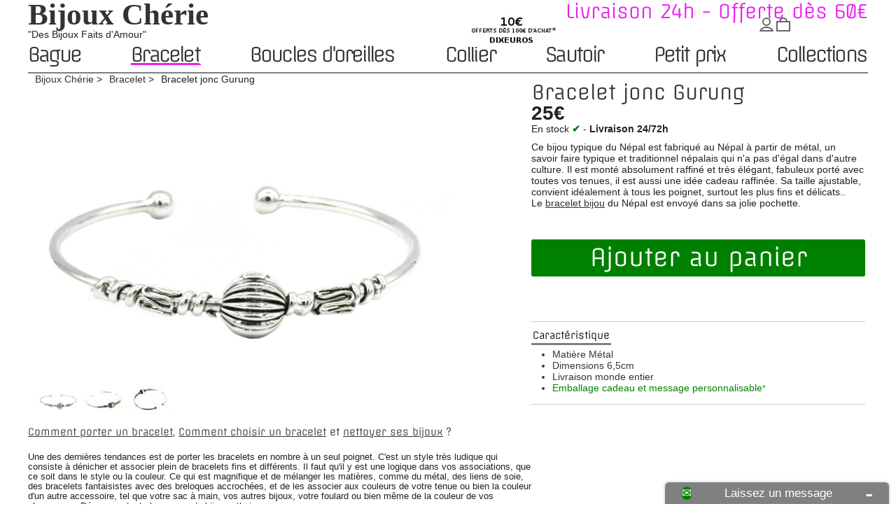

--- FILE ---
content_type: text/html; charset=utf-8
request_url: https://www.bijouxcherie.com/bracelet/954-bijoux-nepal.html
body_size: 11102
content:
<!DOCTYPE HTML>
<html lang="fr-FR" prefix="og: http://ogp.me/ns#"  itemscope itemtype="https://schema.org/WebPage">
	<head>
		<meta charset="utf-8" />
		<title>Bracelet n&eacute;palais et tib&eacute;tain porte bonheur, bijoux bouddhiste</title>
		<meta name="description" content="Beau bracelet bijoux du Népal, ce beau népalais et tibétain porte bonheur argent est un bijou bouddhiste artisanal et fantaisie qui ne manque pas d&#039;originalité et tendance pas cher." />
											<meta name="robots" content="index,follow" />
		
		<link rel="icon" type="image/vnd.microsoft.icon" href="https://www.bijouxcherie.com/img/favicon-8.ico" />
		<link rel="shortcut icon" type="image/x-icon" href="https://www.bijouxcherie.com/img/favicon-8.ico" />
        <meta name="viewport" content="width=device-width, minimum-scale=0.25, maximum-scale=1.6, initial-scale=1.0" /> 
 		<meta name="apple-mobile-web-app-capable" content="yes" /> 
									<link rel="stylesheet" href="https://www.bijouxcherie.com/themes/bijoux156_responsive2.4/cache/v_391_6d15de701a22e389421d4421044e7bd1_all.css" type="text/css" media="all" />
										<script type="text/javascript">/* <![CDATA[ */;var FancyboxI18nClose='Fermer';var FancyboxI18nNext='Suiv.';var FancyboxI18nPrev='Pr&eacute;c.';var PS_CATALOG_MODE=false;var ajax_allowed=true;var ajaxsearch=true;var allowBuyWhenOutOfStock=false;var attribute_anchor_separator='-';var attributesCombinations=[];var availableLaterValue='';var availableNowValue='';var baseDir='https://www.bijouxcherie.com/';var baseUri='https://www.bijouxcherie.com/';var contentOnly=false;var currency={"id":1,"name":"Euro","iso_code":"EUR","iso_code_num":"978","sign":"\u20ac","blank":"0","conversion_rate":"1.000000","deleted":"0","format":"2","decimals":"1","active":"1","prefix":"","suffix":" \u20ac","id_shop_list":null,"force_id":false};var currencyBlank=0;var currencyFormat=2;var currencyRate=1;var currencySign='€';var currentDate='2026-01-17 18:27:09';var customerGroupWithoutTax=false;var default_eco_tax=0;var delete_txt='Supprimer';var displayList=false;var displayPrice=0;var doesntExistNoMore='Ce produit n\'est plus en stock';var doesntExistNoMoreBut='avec ces attributs, mais est disponible avec les autres.';var ecotaxTax_rate=0;var freeProductTranslation='Offert !';var freeShippingTranslation='Livraison gratuite !';var generated_date=1768670829;var groupReduction=0;var group_reduction=0;var idDefaultImage=10396;var id_lang=5;var id_product=954;var img_dir='https://www.bijouxcherie.com/themes/bijoux156_responsive2.4/img/';var img_prod_dir='https://www.bijouxcherie.com/img/p/';var img_ps_dir='https://www.bijouxcherie.com/img/';var instantsearch=false;var isGuest=0;var isLogged=0;var maxQuantityToAllowDisplayOfLastQuantityMessage=3;var minimalQuantity=1;var noTaxForThisProduct=false;var oosHookJsCodeFunctions=[];var page_name='product';var priceDisplayMethod=0;var priceDisplayPrecision=2;var productAvailableForOrder=true;var productBasePriceTaxExcl=20.833333;var productBasePriceTaxExcluded=20.833333;var productBasePriceTaxIncl=25;var productHasAttributes=false;var productPrice=25;var productPriceTaxExcluded=20.833333;var productPriceTaxIncluded=25;var productPriceWithoutReduction=25;var productReference='BIJ00598';var productShowPrice=true;var productUnitPriceRatio=0;var product_specific_price=[];var quantitiesDisplayAllowed=true;var quantityAvailable=9;var quickView=false;var reduction_percent=0;var reduction_price=0;var removingLinkText='supprimer cet article du panier';var roundMode=2;var specific_currency=false;var specific_price=0;var static_token='b36201ffbf3b7189be0364860dab69d1';var stock_management=1;var taxRate=20;var token='b36201ffbf3b7189be0364860dab69d1';var usingSecureMode=true;/* ]]> */</script>

						<script type="text/javascript" src="https://www.bijouxcherie.com/themes/bijoux156_responsive2.4/cache/v_306_8f3ce694025971fc023671da47e1fdf3.js"></script>
											<!-- Schema.org markup for Google+ -->
		<meta name="title" content="Bracelet jonc Gurung" />
		<meta itemprop="description" content=" -  #bracelet #BraceletjoncGurung #BijouxCherie #BijouxCherie.com | https://www.bijouxcherie.com//bracelet/954-bijoux-nepal.html">
		<meta itemprop="image" content="https://www.bijouxcherie.com/10396-thickbox/bijoux-nepal.jpg" />
		<meta itemprop="image" content="https://www.bijouxcherie.com/3648-thickbox/bijoux-nepal.jpg" />
		<meta itemprop="image" content="https://www.bijouxcherie.com/3649-thickbox/bijoux-nepal.jpg" />
		<!-- Twitter Card data -->
		<meta name="twitter:card" content="summary_large_image">
		<meta name="twitter:site" content="@bijouxcherie">
		<meta name="twitter:title" content="Bracelet jonc Gurung">
		<meta name="twitter:description" content=" -  #bracelet #BraceletjoncGurung #BijouxCherie #BijouxCherie.com | https://www.bijouxcherie.com//bracelet/954-bijoux-nepal.html">
				<meta name="twitter:image" content="https://www.bijouxcherie.com/10396-thickbox/bijoux-nepal.jpg" />
		<meta name="twitter:data1" content="25 €">
		<meta name="twitter:label1" content="prix">
		<meta name="twitter:data2" content="France">
		<meta name="twitter:label2" content="Lieux">
		<meta name="twitter:domain" content="www.bijouxcherie.com">
		<!-- Open Graph data -->
		<meta property="og:title" content="Bracelet jonc Gurung" />
		<meta property="og:type" content="product" />
		<meta property="og:url" content="https://www.bijouxcherie.com//bracelet/954-bijoux-nepal.html" />
		<meta property="og:image" content="https://www.bijouxcherie.com/10396-thickbox/bijoux-nepal.jpg" />
		<meta property="og:image" content="https://www.bijouxcherie.com/3648-thickbox/bijoux-nepal.jpg" />
		<meta property="og:image" content="https://www.bijouxcherie.com/3649-thickbox/bijoux-nepal.jpg" />
				<meta property="og:description" content="Bracelet népalais et tibétain porte bonheur, bijoux bouddhiste  -  #bracelet #BraceletjoncGurung #BijouxCherie #BijouxCherie.com | https://www.bijouxcherie.com//bracelet/954-bijoux-nepal.html " />
				<meta property="og:site_name" content="Bijoux Chérie" />
		<meta property="og:price:amount" content="25.00" />
		<meta property="og:price:currency" content="EUR" />
		<meta property="product:availability" content="instock" />
		<meta property="og:updated_time" content="2018-06-07T12:47:57+02:00" /> 
		<meta property="fb:admins" content="100006397535398" />		<meta property="fb:app_id" content="721810107884037"/><script type="text/javascript">/* <![CDATA[ */;processDynamicModules=function(dyndatas){for(var key in dyndatas){var tokens=key.split('|');if(tokens>1){var domNode=$(dyndatas[tokens[0]]).filter('#'+tokens[1]);if(domNode.length){$('#pc_'+tokens[0]+' #'+tokens[1]).replaceWith(domNode.html());}
else{$('#pc_'+tokens[0]).replaceWith(dyndatas[tokens[0]]);}}
else if(key=='js'){$('body').append(dyndatas[key]);}
else{$('#pc_'+key).replaceWith(dyndatas[key]);}}
$.ajax({type:'POST',headers:{"cache-control":"no-cache"},url:baseUri+'?rand='+new Date().getTime(),async:true,cache:false,dataType:"json",data:'controller=cart&ajax=true&token='+static_token,success:function(jsonData){ajaxCart.updateCart(jsonData);}});var cart_block=new HoverWatcher('footer .cart_block');var shopping_cart=new HoverWatcher('footer .shopping_cart');$("footer").find(".shopping_cart").hover(function(){if(ajaxCart.nb_total_products>0||cart_qty>0)
$("footer").find(".cart_block").stop(true,true).slideDown(450);},function(){setTimeout(function(){if(!shopping_cart.isHoveringOver()&&!cart_block.isHoveringOver())
$("footer").find(".cart_block").stop(true,true).slideUp(450);},200);});$("footer").find(".cart_block").hover(function(){},function(){setTimeout(function(){if(!shopping_cart.isHoveringOver())
$("footer").find(".cart_block").stop(true,true).slideUp(450);},200);});};/* ]]> */</script>

	</head>
	<body id="product"><!--consentmanager_code--><script>window.gdprAppliesGlobally=true;if(!("cmp_id" in window)||window.cmp_id<1){window.cmp_id=0}if(!("cmp_cdid" in window)){window.cmp_cdid="45082"}if(!("cmp_params" in window)){window.cmp_params=""}if(!("cmp_host" in window)){window.cmp_host="delivery.consentmanager.net"}if(!("cmp_cdn" in window)){window.cmp_cdn="cdn.consentmanager.net"}if(!("cmp_proto" in window)){window.cmp_proto="https:"}if(!("cmp_codesrc" in window)){window.cmp_codesrc="6"}window.cmp_getsupportedLangs=function(){var b=["DE","EN","FR","IT","NO","DA","FI","ES","PT","RO","BG","ET","EL","GA","HR","LV","LT","MT","NL","PL","SV","SK","SL","CS","HU","RU","SR","ZH","TR","UK","AR","BS"];if("cmp_customlanguages" in window){for(var a=0;a<window.cmp_customlanguages.length;a++){b.push(window.cmp_customlanguages[a].l.toUpperCase())}}return b};window.cmp_getRTLLangs=function(){return["AR"]};window.cmp_getlang=function(j){if(typeof(j)!="boolean"){j=true}if(j&&typeof(cmp_getlang.usedlang)=="string"&&cmp_getlang.usedlang!==""){return cmp_getlang.usedlang}var g=window.cmp_getsupportedLangs();var c=[];var f=location.hash;var e=location.search;var a="languages" in navigator?navigator.languages:[];if(f.indexOf("cmplang=")!=-1){c.push(f.substr(f.indexOf("cmplang=")+8,2).toUpperCase())}else{if(e.indexOf("cmplang=")!=-1){c.push(e.substr(e.indexOf("cmplang=")+8,2).toUpperCase())}else{if("cmp_setlang" in window&&window.cmp_setlang!=""){c.push(window.cmp_setlang.toUpperCase())}else{if(a.length>0){for(var d=0;d<a.length;d++){c.push(a[d])}}}}}if("language" in navigator){c.push(navigator.language)}if("userLanguage" in navigator){c.push(navigator.userLanguage)}var h="";for(var d=0;d<c.length;d++){var b=c[d].toUpperCase();if(g.indexOf(b)!=-1){h=b;break}if(b.indexOf("-")!=-1){b=b.substr(0,2)}if(g.indexOf(b)!=-1){h=b;break}}if(h==""&&typeof(cmp_getlang.defaultlang)=="string"&&cmp_getlang.defaultlang!==""){return cmp_getlang.defaultlang}else{if(h==""){h="EN"}}h=h.toUpperCase();return h};(function(){var n=document;var p=window;var f="";var b="_en";if("cmp_getlang" in p){f=p.cmp_getlang().toLowerCase();if("cmp_customlanguages" in p){for(var h=0;h<p.cmp_customlanguages.length;h++){if(p.cmp_customlanguages[h].l.toUpperCase()==f.toUpperCase()){f="en";break}}}b="_"+f}function g(e,d){var l="";e+="=";var i=e.length;if(location.hash.indexOf(e)!=-1){l=location.hash.substr(location.hash.indexOf(e)+i,9999)}else{if(location.search.indexOf(e)!=-1){l=location.search.substr(location.search.indexOf(e)+i,9999)}else{return d}}if(l.indexOf("&")!=-1){l=l.substr(0,l.indexOf("&"))}return l}var j=("cmp_proto" in p)?p.cmp_proto:"https:";var o=["cmp_id","cmp_params","cmp_host","cmp_cdn","cmp_proto"];for(var h=0;h<o.length;h++){if(g(o[h],"%%%")!="%%%"){window[o[h]]=g(o[h],"")}}var k=("cmp_ref" in p)?p.cmp_ref:location.href;var q=n.createElement("script");q.setAttribute("data-cmp-ab","1");var c=g("cmpdesign","");var a=g("cmpregulationkey","");q.src=j+"//"+p.cmp_host+"/delivery/cmp.php?"+("cmp_id" in p&&p.cmp_id>0?"id="+p.cmp_id:"")+("cmp_cdid" in p?"cdid="+p.cmp_cdid:"")+"&h="+encodeURIComponent(k)+(c!=""?"&cmpdesign="+encodeURIComponent(c):"")+(a!=""?"&cmpregulationkey="+encodeURIComponent(a):"")+("cmp_params" in p?"&"+p.cmp_params:"")+(n.cookie.length>0?"&__cmpfcc=1":"")+"&l="+f.toLowerCase()+"&o="+(new Date()).getTime();q.type="text/javascript";q.async=true;if(n.currentScript){n.currentScript.parentElement.appendChild(q)}else{if(n.body){n.body.appendChild(q)}else{var m=n.getElementsByTagName("body");if(m.length==0){m=n.getElementsByTagName("div")}if(m.length==0){m=n.getElementsByTagName("span")}if(m.length==0){m=n.getElementsByTagName("ins")}if(m.length==0){m=n.getElementsByTagName("script")}if(m.length==0){m=n.getElementsByTagName("head")}if(m.length>0){m[0].appendChild(q)}}}var q=n.createElement("script");q.src=j+"//"+p.cmp_cdn+"/delivery/js/cmp"+b+".min.js";q.type="text/javascript";q.setAttribute("data-cmp-ab","1");q.async=true;if(n.currentScript){n.currentScript.parentElement.appendChild(q)}else{if(n.body){n.body.appendChild(q)}else{var m=n.getElementsByTagName("body");if(m.length==0){m=n.getElementsByTagName("div")}if(m.length==0){m=n.getElementsByTagName("span")}if(m.length==0){m=n.getElementsByTagName("ins")}if(m.length==0){m=n.getElementsByTagName("script")}if(m.length==0){m=n.getElementsByTagName("head")}if(m.length>0){m[0].appendChild(q)}}}})();window.cmp_addFrame=function(b){if(!window.frames[b]){if(document.body){var a=document.createElement("iframe");a.style.cssText="display:none";a.name=b;document.body.appendChild(a)}else{window.setTimeout(window.cmp_addFrame,10,b)}}};window.cmp_rc=function(h){var b=document.cookie;var f="";var d=0;while(b!=""&&d<100){d++;while(b.substr(0,1)==" "){b=b.substr(1,b.length)}var g=b.substring(0,b.indexOf("="));if(b.indexOf(";")!=-1){var c=b.substring(b.indexOf("=")+1,b.indexOf(";"))}else{var c=b.substr(b.indexOf("=")+1,b.length)}if(h==g){f=c}var e=b.indexOf(";")+1;if(e==0){e=b.length}b=b.substring(e,b.length)}return(f)};window.cmp_stub=function(){var a=arguments;__cmapi.a=__cmapi.a||[];if(!a.length){return __cmapi.a}else{if(a[0]==="ping"){if(a[1]===2){a[2]({gdprApplies:gdprAppliesGlobally,cmpLoaded:false,cmpStatus:"stub",displayStatus:"hidden",apiVersion:"2.0",cmpId:31},true)}else{a[2](false,true)}}else{if(a[0]==="getUSPData"){a[2]({version:1,uspString:window.cmp_rc("")},true)}else{if(a[0]==="getTCData"){__cmapi.a.push([].slice.apply(a))}else{if(a[0]==="addEventListener"||a[0]==="removeEventListener"){__cmapi.a.push([].slice.apply(a))}else{if(a.length==4&&a[3]===false){a[2]({},false)}else{__cmapi.a.push([].slice.apply(a))}}}}}}};window.cmp_msghandler=function(d){var a=typeof d.data==="string";try{var c=a?JSON.parse(d.data):d.data}catch(f){var c=null}if(typeof(c)==="object"&&c!==null&&"__cmpCall" in c){var b=c.__cmpCall;window.__cmp(b.command,b.parameter,function(h,g){var e={__cmpReturn:{returnValue:h,success:g,callId:b.callId}};d.source.postMessage(a?JSON.stringify(e):e,"*")})}if(typeof(c)==="object"&&c!==null&&"__cmapiCall" in c){var b=c.__cmapiCall;window.__cmapi(b.command,b.parameter,function(h,g){var e={__cmapiReturn:{returnValue:h,success:g,callId:b.callId}};d.source.postMessage(a?JSON.stringify(e):e,"*")})}if(typeof(c)==="object"&&c!==null&&"__uspapiCall" in c){var b=c.__uspapiCall;window.__uspapi(b.command,b.version,function(h,g){var e={__uspapiReturn:{returnValue:h,success:g,callId:b.callId}};d.source.postMessage(a?JSON.stringify(e):e,"*")})}if(typeof(c)==="object"&&c!==null&&"__tcfapiCall" in c){var b=c.__tcfapiCall;window.__tcfapi(b.command,b.version,function(h,g){var e={__tcfapiReturn:{returnValue:h,success:g,callId:b.callId}};d.source.postMessage(a?JSON.stringify(e):e,"*")},b.parameter)}};window.cmp_setStub=function(a){if(!(a in window)||(typeof(window[a])!=="function"&&typeof(window[a])!=="object"&&(typeof(window[a])==="undefined"||window[a]!==null))){window[a]=window.cmp_stub;window[a].msgHandler=window.cmp_msghandler;window.addEventListener("message",window.cmp_msghandler,false)}};window.cmp_addFrame("__cmapiLocator");window.cmp_addFrame("__cmpLocator");window.cmp_addFrame("__uspapiLocator");window.cmp_addFrame("__tcfapiLocator");window.cmp_setStub("__cmapi");window.cmp_setStub("__cmp");window.cmp_setStub("__tcfapi");window.cmp_setStub("__uspapi");</script><!--consentmanager_code-->	
				<header id="header" role="banner" itemscope itemtype="https://schema.org/Organization">
			<div id="header_logo_text">
				<div id="header_titre">
					<a itemprop="url" href="https://www.bijouxcherie.com/" title="Bijoux Ch&eacute;rie">
						<div id="logo_titre_h1" itemprop="name">Bijoux Chérie</div>					</a>
				</div>
				<div id="header_baseline" itemprop="description">"Des Bijoux Faits d'Amour"</div>
			</div><link itemprop="logo" rel="ttps://www.princessefoulard.com/img/logo-8.jpg" alt="Bijoux Chérie" />
				<!-- Menu -->
		<nav role="navigation" class="sf-contener">
			<ul class="sf-menu">
				<li><a href="https://www.bijouxcherie.com/24-bague">Bague</a></li>
<li class="sfHoverForceproduct"><a href="https://www.bijouxcherie.com/25-bracelet">Bracelet </a></li>
<li><a href="https://www.bijouxcherie.com/35-boucles-oreilles">Boucles d'oreilles</a></li>
<li><a href="https://www.bijouxcherie.com/26-collier">Collier</a></li>
<li><a href="https://www.bijouxcherie.com/27-sautoir">Sautoir</a></li>
<li><a href="https://www.bijouxcherie.com/100-petit-prix">Petit prix</a></li>
<li><a href="https://www.bijouxcherie.com/50-collection">Collections</a><ul><li><a href="https://www.bijouxcherie.com/63-idee-cadeau">Idée cadeaux bijoux</a></li>
<li><a href="https://www.bijouxcherie.com/51-or">Bijoux dorés</a></li>
<li><a href="https://www.bijouxcherie.com/52-argent">Bijoux argent</a></li>
<li><a href="https://www.bijouxcherie.com/53-plumes">Bijoux en plumes</a></li>
<li><a href="https://www.bijouxcherie.com/54-cuir">Bijoux en cuir </a></li>
<li><a href="https://www.bijouxcherie.com/28-bijoux-ethniques-indiens">Bijoux ethniques chics</a></li>
<li><a href="https://www.bijouxcherie.com/55-bois">Bijoux en bois </a></li>
<li><a href="https://www.bijouxcherie.com/56-turquoise">Bijoux en turquoise</a></li>
<li><a href="https://www.bijouxcherie.com/57-perles">Bijoux en perles</a></li>
<li><a href="https://www.bijouxcherie.com/58-nacre">Bijoux en nacre</a></li>
<li><a href="https://www.bijouxcherie.com/59-mariage">Bijoux pour mariage</a></li>
<li><a href="https://www.bijouxcherie.com/87-corail">Bijoux en corail</a></li>
<li><a href="https://www.bijouxcherie.com/89-galuchat">Bijoux en galuchat</a></li>
<li><a href="https://www.bijouxcherie.com/90-perles-de-rocailles">Bijoux perles de rocailles</a></li>
<li><a href="https://www.bijouxcherie.com/94-coquillage">Bijoux en coquillages</a></li>
<li><a href="https://www.bijouxcherie.com/95-fleurs">Bijoux fleurs naturelles</a></li>
<li><a href="https://www.bijouxcherie.com/96-lapis-lazuli">Bijoux en Lapis Lazuli</a></li>
<li><a href="https://www.bijouxcherie.com/97-amerindien">Bijoux amérindiens </a></li>
<li><a href="https://www.bijouxcherie.com/101-bijoux-pierre-naturelles-brutes">Bijoux pierres naturelles</a></li>
<li><a href="https://www.bijouxcherie.com/88-email">Bijoux en émail</a></li>
</ul></li>

			</ul>
		</nav>
	<!--/ Menu -->
<div class="barre-simple"></div>
				<div class="offlu">Livraison 24h - Offerte dès 60€</div>			<div id="top_topinfo">
				<img src="/modules/topinfo/images/1022-113327.jpg" width="180" height="46">			</div>	<div  id="top_noel">
		<p id="l1"></p>
				</div>
		</header>
		<div id="center_column" itemscope itemtype="https://schema.org/Product">
	

						<div id="ariane">
    <ol id="listAriane" itemscope itemtype="https://schema.org/BreadcrumbList">
        <li itemprop="itemListElement" itemscope itemtype="https://schema.org/ListItem"><a itemtype="https://schema.org/Thing" itemprop="item" href="https://www.bijouxcherie.com/"><span itemprop="name">Bijoux Chérie</span></a><meta itemprop="position" content="1" />
        </li><li itemprop="itemListElement" itemscope itemtype="https://schema.org/ListItem"><a itemtype="https://schema.org/Thing" itemprop="item" href="https://www.bijouxcherie.com/25-bracelet" title="Bracelet &amp; manchette original"><span itemprop="name">Bracelet</span></a><meta itemprop="position" content="2" /></li><li itemprop="itemListElement" itemscope itemtype="https://schema.org/ListItem"><span itemprop="name">Bracelet jonc Gurung</span><meta itemprop="position" content="3" /></li>    </ol>
</div>
	<meta itemprop="url" content="https://www.bijouxcherie.com/bracelet/954-bijoux-nepal.html">
		<h1 itemprop="name">Bracelet jonc Gurung</h1>
<div id="primary_block" class="clearfix">
	<div id="pb-left-column">
			<div class="price"  itemprop="offers" itemscope itemtype="https://schema.org/Offer">
				<p class="our_price_display" itemprop="priceCurrency" content="EUR">
									<span id="our_price_display" itemprop="price" content="25.00">25€</span>
					<meta itemprop="priceValidUntil" content="2029-11-05" />
								<link itemprop="acceptedPaymentMethod" href="http://purl.org/goodrelations/v1#PaymentMethodCreditCard" />
				<link itemprop="acceptedPaymentMethod" href="http://purl.org/goodrelations/v1#ByBankTransferInAdvance" />
 				<link itemprop="acceptedPaymentMethod" href="http://purl.org/goodrelations/v1#VISA" /> 
 				<link itemprop="acceptedPaymentMethod" href="http://purl.org/goodrelations/v1#MasterCard" />
				<link itemprop="itemCondition" href="https://schema.org/NewCondition" content="New"/>
				

				
				<link itemprop="category" content="bracelet" />
				<link itemprop="seller" content="Bijoux Chérie" />
																
				
			
									  			
								
							
							
							
			<meta itemprop="availability" content="https://schema.org/InStock" /><div id="stoLiv">En stock <b id="check">✔</b><link property="og:availability" content="instock" /> - <b>Livraison 24/72h</b></div>			<meta itemprop="url" content="https://www.bijouxcherie.com/bracelet/954-bijoux-nepal.html">
			</div>
			<meta itemprop="sku" content="bijouxcherie-954" /><meta itemprop="mpn" content="BIJ00598-954">

			<div id="description_content" itemprop="description"><p>Ce bijou typique du Népal est fabriqué au Népal à partir de métal, un savoir faire typique et traditionnel népalais qui n'a pas d'égal dans d'autre culture. Il est monté absolument raffiné et très élégant, fabuleux porté avec toutes vos tenues, il est aussi une idée cadeau raffinée. Sa taille ajustable, convient idéalement à tous les poignet, surtout les plus fins et délicats..<br />Le <a href="https://www.bijouxcherie.com/25-bracelet">bracelet bijou</a> du Népal est envoyé dans sa jolie pochette.</p></div>
						<!-- add to cart form-->
			<form id="buy_block"  action="https://www.bijouxcherie.com/panier" method="post">
				<meta itemprop="manufacturer" content="Bijoux Chérie" />			
			<link itemprop="brand" content="Bijoux Chérie" />
			

					
					<!-- hidden datas -->
					<p class="hidden">
						<input type="hidden" name="token" value="b36201ffbf3b7189be0364860dab69d1" />
						<input type="hidden" name="id_product" value="954" id="product_page_product_id" />
						<input type="hidden" name="add" value="1" />
						<input type="hidden" name="id_product_attribute" id="idCombination" value="" />
					</p>



					<!-- prices -->
					

					
						<p id="add_to_cart" class="buttons_bottom_block no-print">
							<button type="submit" name="Submit" class="button" id="btn_achete">
								Ajouter au panier
							</button>
						</p>
					

																			<div class="product_attributes">
									
					
												
									<!-- description and features -->
										<div id="more_info_block" class="clear">
						<ul id="more_info_tabs" class="idTabs idTabsShort clearfix">
							<li><a id="more_info_tab_product" href="#idTab1">Caract&eacute;ristique</a></li>																					
						</ul>
						<div id="more_info_product" class="sheets align_justify">
															<!-- product's features -->
								<ul id="idTab1" class="bullet">
														            									    <li><span>Mati&egrave;re</span> M&eacute;tal</li>
						            														            									    <li><span>Dimensions</span> 6,5cm</li>
						            								<li><a href="https://www.bijouxcherie.com/content/1-livraison-echange-retour" rel="nofollow">Livraison monde entier</a></li>
																				<li><span class="paquet-kdo">Emballage cadeau et message personnalisable<sup>*</sup></span></li>
								</ul>
																
							

													</div>
					</div>
							
			</form>
		
			</div></div>
	<div id="pb-right-column">
		<!-- product img-->		
		<div id="image-block">
							<span id="view_full_size">
				<img src="https://www.bijouxcherie.com/10396-large_6_4/bijoux-nepal.jpg" title="Bracelet jonc Gurung" alt="Bracelet népalais et tibétain porte bonheur, bijoux bouddhiste" id="bigpic" itemprop="image" height="400"/>
			</span>
				</div>
				<div id="views_block" class="clearfix ">
						<div>
				<ul id="thumbs_list_frame">
															
																								<li id="thumbnail_10396">
																																	<a href="https://www.bijouxcherie.com/10396-thickbox_6_4/bijoux-nepal.jpg"	data-fancybox-group="other-views" class="fancybox shown" title="Bracelet népalais et tibétain porte bonheur, bijoux bouddhiste">
						
								<img id="thumb_10396" src="https://www.bijouxcherie.com/10396-medium_6_4/bijoux-nepal.jpg" alt="Bracelet népalais et tibétain porte bonheur, bijoux bouddhiste"  title="Bracelet népalais et tibétain porte bonheur, bijoux bouddhiste"  width="600" height="400"/>
					
							</a>
						</li>	
																								<li id="thumbnail_3648">
																																	<a href="https://www.bijouxcherie.com/3648-thickbox_6_4/bijoux-nepal.jpg"	data-fancybox-group="other-views" class="fancybox" title="Bracelet jonc Gurung">
						
								<img id="thumb_3648" src="https://www.bijouxcherie.com/3648-medium_6_4/bijoux-nepal.jpg" alt="Bracelet népalais et tibétain porte bonheur, bijoux bouddhiste"  title="Bracelet jonc Gurung"  width="600" height="400"/>
					
							</a>
						</li>	
																								<li id="thumbnail_3649">
																																	<a href="https://www.bijouxcherie.com/3649-thickbox_6_4/bijoux-nepal.jpg"	data-fancybox-group="other-views" class="fancybox" title="Bracelet jonc Gurung">
						
								<img id="thumb_3649" src="https://www.bijouxcherie.com/3649-medium_6_4/bijoux-nepal.jpg" alt="Bracelet népalais et tibétain porte bonheur, bijoux bouddhiste"  title="Bracelet jonc Gurung"  width="600" height="400"/>
					
							</a>
						</li>	
																
				</ul>
			</div>
		</div>
					</div>
</div>








<div id="secondary_block">
			<!-- Advice products --><div id="advice_main">
			<div id="advice_texte">
								<!-- product's advice -->
				<div id="advice">

			
					<h2 class="advice_title">
						<a href="https://www.bijouxcherie.com/blog/porter/bracelet-p/">Comment porter  un bracelet</a>, <a href="https://www.bijouxcherie.com/blog/choisir/choisir-bracelet/">
							Comment choisir un bracelet</a> et 
						<a href="https://www.bijouxcherie.com/blog/nettoyage-entretien/nettoyer/">nettoyer ses bijoux</a>						?


					</h2>
						<p>Une des dernières tendances est de porter les bracelets en nombre à un seul poignet. C'est un style très ludique qui consiste à dénicher et associer plein de bracelets fins et différents. Il faut qu'il y est une logique dans vos associations, que ce soit dans le style ou la couleur. Ce qui est magnifique et de mélanger les matières, comme du métal, des liens de soie, des bracelets fantaisistes avec des breloques accrochées, et de les associer aux couleurs de votre tenue ou bien la couleur d'un autre accessoire, tel que votre sac à main, vos autres bijoux, votre foulard ou bien même de la couleur de vos chaussures. Découvrez toute la <a href="https://www.bijouxcherie.com/28-bijoux-ethniques-indiens">gamme de bijoux ethniques</a>.</p>
				</div>	
				<!-- product's advice -->
											</div>
		</div><!-- Advice products -->
			
	</div>
</div>
 
			</div>
<footer>
	<div id="rassurance_footer">
            <div>
                <span class="title-reassurance">Livraison offerte</span>
                <p class="subtitle-reassurance"><span class="icon icon-box"><svg version="1.1" class="icn-box2" xmlns="http://www.w3.org/2000/svg" xmlns:xlink="http://www.w3.org/1999/xlink" x="0px" y="0px"
					 viewBox="39 91.1 185.6 185.6" enable-background="new 39 91.1 185.6 185.6" xml:space="preserve">
				<path d="M220.7,119.2l-28.2-9l-93.3,41.5l1.1,56.7l-21.4-11.6L76,140.6l94.9-37.3l0.2,0.1l-37.6-12c-1.1-0.4-2.3-0.4-3.4,0
					l-87.2,27.8c-2.5,0.8-4,3.1-3.9,5.7l7.4,104c0.1,1.9,1.2,3.6,2.9,4.5l79.8,42.7c0.8,0.4,1.7,0.7,2.6,0.7c0.9,0,1.8-0.2,2.6-0.7
					l79.8-42.7c1.7-0.9,2.8-2.6,2.9-4.5l7.4-104C224.8,122.3,223.2,120,220.7,119.2z"/>
				</svg>
				</span> A partir de 60€ d'achats </p>
            </div><div>
                <span class="title-reassurance">Retours facile</span>
                <p class="subtitle-reassurance"><span class="icon icon-truck"><svg xmlns="http://www.w3.org/2000/svg" xmlns:xlink="http://www.w3.org/1999/xlink" preserveAspectRatio="xMidYMid" viewBox="0 0 18 12">
				  <path d="M16.504,10.002 C16.504,11.112 15.637,11.994 14.567,11.994 C13.497,11.994 12.630,11.112 12.630,10.002 C12.630,10.002 11.160,10.002 11.160,10.002 C11.160,10.002 11.160,1.118 11.160,1.118 C11.160,1.118 14.567,1.118 14.567,1.118 C14.567,1.118 17.997,5.950 17.997,5.950 C17.997,5.950 17.997,10.002 17.997,10.002 C17.997,10.002 16.504,10.002 16.504,10.002 ZM14.567,11.178 C15.235,11.178 15.777,10.621 15.777,9.933 C15.777,9.245 15.236,8.688 14.567,8.688 C13.899,8.688 13.357,9.245 13.357,9.933 C13.357,10.621 13.899,11.178 14.567,11.178 ZM14.083,2.043 C14.083,2.043 12.060,2.043 12.060,2.043 C12.060,2.043 12.060,5.560 12.060,5.560 C12.060,5.560 16.502,5.560 16.502,5.560 C16.502,5.560 14.083,2.043 14.083,2.043 ZM3.917,11.994 C2.847,11.994 1.980,11.112 1.980,10.002 C1.980,10.002 1.496,10.002 1.496,10.002 C1.496,10.002 1.013,10.002 1.013,10.002 C1.013,10.002 0.005,10.002 0.005,10.002 C0.005,10.002 0.005,7.966 0.005,7.966 C0.005,7.966 0.904,7.966 0.904,7.966 C0.904,7.966 0.904,0.008 0.904,0.008 C0.904,0.008 10.800,0.008 10.800,0.008 C10.800,0.008 10.800,10.002 10.800,10.002 C10.800,10.002 5.854,10.002 5.854,10.002 C5.854,11.112 4.987,11.994 3.917,11.994 ZM3.917,8.688 C3.249,8.688 2.707,9.245 2.707,9.933 C2.707,10.621 3.249,11.178 3.917,11.178 C4.586,11.178 5.128,10.621 5.128,9.933 C5.128,9.245 4.586,8.688 3.917,8.688 Z" fill-rule="evenodd"/>
				</svg>
				</span> En France métropolitaine</p>
            </div><div>
                <span class="title-reassurance">Paiement sécurisé</span>
                <p class="subtitle-reassurance"><span class="icon icon-lock"><svg xmlns="http://www.w3.org/2000/svg" xmlns:xlink="http://www.w3.org/1999/xlink" preserveAspectRatio="xMidYMid" viewBox="0 0 10 14">
				  <path d="M9.152,6.142 C9.152,6.142 9.152,4.392 9.152,4.392 C9.152,1.974 7.287,0.015 4.987,0.015 C2.686,0.015 0.822,1.974 0.822,4.392 C0.822,4.392 0.822,6.142 0.822,6.142 C0.361,6.142 -0.011,6.534 -0.011,7.018 C-0.011,7.018 -0.011,13.144 -0.011,13.144 C-0.011,13.628 0.361,14.019 0.822,14.019 C0.822,14.019 9.152,14.019 9.152,14.019 C9.612,14.019 9.985,13.628 9.985,13.144 C9.985,13.144 9.985,7.018 9.985,7.018 C9.985,6.534 9.612,6.142 9.152,6.142 ZM7.485,6.142 C7.485,6.142 6.653,6.142 6.653,6.142 C6.653,6.142 3.321,6.142 3.321,6.142 C3.321,6.142 2.487,6.142 2.487,6.142 C2.487,6.142 2.487,4.392 2.487,4.392 C2.487,2.944 3.609,1.766 4.987,1.766 C6.365,1.766 7.485,2.944 7.485,4.392 C7.485,4.392 7.485,6.142 7.485,6.142 ZM4.987,12.269 C4.987,12.269 4.987,12.269 4.987,12.269 C4.527,12.269 4.154,11.877 4.154,11.394 C4.154,11.394 4.154,8.768 4.154,8.768 C4.154,8.284 4.527,7.893 4.987,7.893 C4.987,7.893 4.987,7.893 4.987,7.893 C5.447,7.893 5.820,8.284 5.820,8.768 C5.820,8.768 5.820,11.394 5.820,11.394 C5.820,11.877 5.447,12.269 4.987,12.269 Z" fill-rule="evenodd"/>
				</svg>
				</span>Carte Bancaire</p>
            </div><div>
                <span class="title-reassurance">Chérie à votre service</span>
                <p class="subtitle-reassurance"><span class="icon icon-call"><svg xmlns="http://www.w3.org/2000/svg" xmlns:xlink="http://www.w3.org/1999/xlink" preserveAspectRatio="xMidYMid" viewBox="0 0 11 11">
				  <path d="M9.645,7.091 C9.328,6.775 8.816,6.775 8.499,7.091 C8.499,7.091 7.926,7.664 7.926,7.664 C7.610,7.980 7.097,7.980 6.780,7.664 C6.780,7.664 3.344,4.230 3.344,4.230 C3.028,3.913 3.028,3.401 3.344,3.085 C3.344,3.085 3.917,2.513 3.917,2.513 C4.233,2.196 4.233,1.683 3.917,1.367 C3.917,1.367 2.771,0.222 2.771,0.222 C2.455,-0.093 1.942,-0.094 1.626,0.222 C1.626,0.222 0.193,1.654 0.193,1.654 C0.035,1.812 -0.047,2.116 0.021,2.329 C0.615,4.206 1.882,6.203 3.344,7.664 C4.805,9.125 6.804,10.391 8.682,10.984 C8.896,11.052 9.200,10.970 9.358,10.812 C9.358,10.812 10.790,9.381 10.790,9.381 C11.107,9.065 11.107,8.552 10.790,8.236 C10.790,8.236 9.645,7.091 9.645,7.091 Z" fill-rule="evenodd"/>
				</svg>
				</span><a href="mailto:Cherie@bijouxcherie.com">Cherie@bijouxcherie.com</a></p>
            </div>
</div>
			<p class="X42X" id="f-8"></p>
			<div id="extra_footer">
				<ul>
					<li><a href="https://www.bijouxcherie.com/blog/">Blog bijoux</a></li>
					<li><span class="X42X5776e6369676e6f2570717b6670776f6f243136707766707175613f617560376b64776a656a77717c6b646039797971313c3276767a6">Mentions l&eacute;gales</span></li>
					<li><span class="X42X577667077687f27666f25776e6364776077696f2570717b667b666071756f253136707766707175613f617560376b64776a656a77717c6b646039797971313c3276767a6">Conditions d&#039;utilisation</span> </li>
					
				</ul>
			</div>		<script type="text/javascript">/* <![CDATA[ */;(function(i,s,o,g,r,a,m){i['GoogleAnalyticsObject']=r;i[r]=i[r]||function(){(i[r].q=i[r].q||[]).push(arguments)},i[r].l=1*new Date();a=s.createElement(o),m=s.getElementsByTagName(o)[0];a.async=1;a.src=g;m.parentNode.insertBefore(a,m)})(window,document,'script','https://www.google-analytics.com/analytics.js','ga');ga('create','UA-42761656-1','auto',{'allowLinker':true},{siteSpeedSampleRate:5});ga('require','linker');ga('linker:autoLink',['payline.com']);ga('send','pageview');/* ]]> */</script>


<!-- MODULE Block cart -->
<div class="cart_block block" style="display: none;">
	<div class="block_content">
		<!-- block list of products -->
		<div class="cart_block_list">
						<p class="cart_block_no_products">
				Aucun produit
			</p>
				
				<div class="cart-prices">
					<div class="cart-prices-line first-line">
						<span class="price cart_block_shipping_cost ajax_cart_shipping_cost maincolor">
															Livraison gratuite !
													</span>
						<i id="mini_camion"></i>
					</div>
															<div class="cart-prices-line last-line">
						<span class="price cart_block_total ajax_block_cart_total">0€</span>
						<span>Total</span>
					</div>
									</div>
				<p class="cart-buttons">
					
					<a id="button_order_cart" href="https://www.bijouxcherie.com/commande" class="button">Commander</a>
				</p>
		</div>
	</div>
</div>




<!-- /MODULE Block cart -->	<div id="header_user">

	<span class="X42X766727f61756f20717f613f617560376b64776a656a77717c6b646039797971313c357276767a6" id="header_user_info">

		<svg xmlns="http://www.w3.org/2000/svg" viewBox="0 0 20 20" focusable="false">
  				<path fill="#f00" d="M14 6a4 4 0 1 0-8 0 4 4 0 0 0 8 0zm2 0A6 6 0 1 1 4 6a6 6 0 0 1 12 0zm-6 9c-3.068 0-5.67 1.223-7.035 3h14.07c-1.365-1.777-3.967-3-7.035-3zm10 5H0c.553-4.006 4.819-7 10-7s9.447 2.994 10 7z"></path>
			</svg>
		</span>
<p id="shopping_cart_box">
	<span class="X42X76660736f6f6175613f617560376b64776a656a77717c6b646039797971313c357276767a6" id="shopping_cart">
			
		<svg xmlns="http://www.w3.org/2000/svg" viewBox="0 0 20 20">
			<path fill="#f00" fill-rule="nonzero" d="M18 17.987V7H2v11l16-.013zM4.077 5A5.996 5.996 0 0 1 10 0c2.973 0 5.562 2.162 6.038 5H20v14.986L0 20V5h4.077zm9.902-.005C13.531 3.275 11.86 2 10 2 8.153 2 6.604 3.294 6.144 4.995c.92 0 7.654.03 7.835 0z"/>
		</svg>
			
		<span class="ajax_cart_quantity hidden">0</span>
	</span></p>
</div>
<!-- /Block user information module HEADER -->

</footer>
		
			<script>
		    function myFunction() {
			    (document.body.scrollTop || document.documentElement.scrollTop) > 50 && "undefined" == typeof myVar && (! function(e, t) {
			            var n, o = e.getElementsByTagName("script")[0],
			                i = function(t, i) {
			                    e.getElementById(i) || ((n = e.createElement("script")).src = t, i && (n.id = i), o.parentNode.insertBefore(n, o))
			                };
			            i("//connect.facebook.net/fr_FR/all.js#xfbml=1", "facebook-jssdk"), i("//platform.twitter.com/widgets.js", "twitter-wjs"), i("//assets.pinterest.com/js/pinit.js", "pinterest")
			    }(document), myVar = !0)
			}(window.onscroll = function() {
			    	    if(window.innerWidth > 768){ myFunction()};
			});
		</script>
				<script data-keepinline="1" async="1" type="text/javascript" src="/js/X42X/pr.js" ></script>
		<script data-keepinline="1" async="1" type="text/javascript" src="/js/X42X/X42X.js"></script>
</body></html>

--- FILE ---
content_type: text/html; charset=utf-8
request_url: https://www.bijouxcherie.com/?rand=1768747620335
body_size: 471
content:
{"products":[],"discounts":[],"shippingCost":"0,00\u20ac","shippingCostFloat":0,"wrappingCost":"0,00\u20ac","nbTotalProducts":0,"total":"0,00\u20ac","productTotal":"0,00\u20ac","freeShipping":"0,00\u20ac","freeShippingFloat":0,"shippingTime":1768818600000,"deliveryDate":"lundi 19 janvier","hasError":false}

--- FILE ---
content_type: text/css
request_url: https://www.bijouxcherie.com/themes/bijoux156_responsive2.4/cache/v_391_6d15de701a22e389421d4421044e7bd1_all.css
body_size: 9616
content:
@charset "UTF-8";
html{color:#000;background:#FFF}body,div,dl,dt,dd,ul,ol,li,h1,h2,h3,h4,h5,h6,pre,code,form,fieldset,legend,input,button,textarea,p,blockquote,th,td{margin:0;padding:0}table{border-collapse:collapse;border-spacing:0}fieldset,img{border:0}img{max-width:100%;height:auto}address,caption,cite,code,dfn,em,th,var,optgroup{font-style:inherit;font-weight:inherit}del,ins{text-decoration:none}caption,th{text-align:left}h1,h2,h3,h4,h5,h6{font-size:100%}q:before,q:after{content:''}abbr,acronym{border:0;font-variant:normal}sup{vertical-align:baseline}sub{vertical-align:baseline}legend{color:#000}input,button,textarea,select,optgroup,option{font-family:inherit;font-size:inherit;font-style:inherit;font-weight:inherit}input,button,textarea,select{font-size:100%}a{cursor:pointer}.clearfix:before,.clearfix:after{content:".";display:block;height:0;overflow:hidden}.clearfix:after{clear:both}.clearfix{zoom:1;clear:both}@font-face{font-family:'Offside';font-style:normal;font-weight:400;src:local('Offside'),local('Offside-Regular'),url(https://fonts.gstatic.com/s/offside/v4/ulK7IubXLBm5O8kKvy09CQ.woff2) format('woff2');unicode-range:U+0000-00FF,U+0131,U+0152-0153,U+02C6,U+02DA,U+02DC,U+2000-206F,U+2074,U+20AC,U+2212,U+2215}body{font:normal 14px Arial,Verdana,sans-serif;color:#222;text-align:center;position:relative}@media screen and (min-width:480px){body{text-align:left}}.middle_left,.middle_right{display:inline-block;vertical-align:top;width:50%}.middle_right{text-align:right}#center_column{z-index:1;position:relative}body,header,footer,#center_column{background:#fff;margin:auto;max-width:1200px}header{z-index:10;margin-top:19px;text-align:left}footer{}.dynhook,.loadingempty{display:inline}#header_logo_text,#logo_div_image{display:inline-block;vertical-align:top}#header_logo_text{padding:0;margin:0}#header_titre{font-size:1.9em;color:#333}#header_titre a,#header_titre a:hover{text-decoration:none;line-height:1em;font-weight:700}#logo_div_image{display:none}#logo_titre_h1{font-size:1em;line-height:1em;font-weight:bold;margin:0}#header_user{position:absolute;right:0;top:0}@media screen and (max-width:480px){#header_baseline,.no-mobile-480{display:none}}@media screen and (min-width:480px){#logo_titre_h1{font-size:1.6em}#header_baseline{font-family:cursive;line-height:100%;padding-bottom:10px}#header_user{top:25px}#logo_div_image{display:inline-block;width:10%}}@media screen and (min-width:320px) and (max-width:480px){#header_logo_text{padding:12px 0}}@media screen and (min-width:780px) and (max-width:900px){header{margin-top:25px}}@media screen and (min-width:980px){#header_baseline{font-family:sans-serif}header{margin-top:0}}@media screen and (min-width:979px){#header_user,footer .cart_block{right:calc(50% - 489px)}}header .barre-rea,.barre-simple,.sf-menu li ul,.cat_desc2,footer #rea{border-style:solid;border-color:grey;border-width:2px 0 0 0}footer #rea{border-width:4px 0 4px 0}.offlu{position:absolute;right:0;z-index:12;color:#ed1eef;font-size:1.9em;top:0}@media screen and (max-width:1000px){.offlu{position:fixed;top:0;display:block;text-align:center;width:100%;font-size:1.4em;color:#ffffff;background-color :#ed1eef !important}}@media screen and (min-width:780px) and (max-width:1000px){.offlu{top:-25px}}@media screen and (min-width:768px){#button_menu{display:none}}#noel-liv::before{content:"- 🎁 "}#noel-liv{font-weight:700;color:#a3030e;text-transform:uppercase}.hidden,.unvisible{display:none}p.center{text-align:center}.clearBoth{clear:both}h1{margin-bottom:20px;font-size:2.181818em;line-height:22px}h2{padding-bottom:20px;font-size:1.636363em}h3{padding-bottom:20px;font-size:1.454545em}h4{padding-bottom:20px;font-size:1.272727em}header,footer,h1,h2,h3,h4,h5,.typo_perso,.breadcrumb,#more_info_tabs,#in48h,.shopping_cart,#free_deliver,#inPopUp,.sf-menu,span.new,{font-family:"Courier New",cursive}#header_titre,#logo_titre_h1,input.button a.button,span.button,span.button,#order_step,#header_visit a,#box_visit a,#add_to_cart{font-family:Verdana,cursive}@media screen and (min-width:768px){header,h1,h2,h3,h4,h5,.typo_perso,.breadcrumb,#more_info_tabs,#in48h,.shopping_cart,#free_deliver,#inPopUp,.sf-menu,span.new,#add_to_cart{font-family:'Offside',"Courier New",cursive}#header_titre,#logo_titre_h1,input.button a.button,span.button,span.button,#order_step,#header_visit a,#box_visit a{font-family:Verdana,cursive}}.price{font-family:sans-serif}p{padding-bottom:1em}p em{font-style:italic}.success,.warning{margin:0 0 10px 0;padding:10px;font-size:1.181818em;-moz-border-radius:5px;-webkit-border-radius:5px;background:#fafafa;border:1px solid #dbdbdb;font-weight:bold;color:#000}.error{margin:0 0 10px 0;padding:10px;font-size:1.181818em;-moz-border-radius:5px;-webkit-border-radius:5px;background:#fafafa;border:1px solid #dbdbdb;font-weight:bold}.error ol{margin-left:20px}.error p.lnk{margin-top:20px;padding:0;font-size:1em}.required{color:#990000}@media screen and (-webkit-min-device-pixel-ratio:0){select:focus,textarea:focus,input:focus{font-size:16px;background:#eee}}a,a:active,a:visited{color:#333;text-decoration:none;outline:medium none}a:hover{text-decoration:underline;color:#ed1eef}#text_home a,#category_description_full a,#category_description_short_sansimage a,#description_content a,#editorial2_block_center a,#advice_main a{text-decoration:underline}.button{line-height:1em;color:white !important;background-color:green;border:0;padding:10px;border-radius:3px;cursor:pointer}.button_off{background-color:lightgrey}.button:hover{background-color:#ed1eef;text-decoration:underline}.footer_links{display:flex;justify-content:space-between}.footer_links li{list-style:none}.maincolor,.error,#product_list li .left_block,#free_deliver,li.sfHoverForce,#inPopUp a,#download,#download a,#adspromo_footer b,#insta i{color:#ed1eef !important}.maincolorlight,#order #date_livraison_prevue{color:#f586f6}input.button:hover,a.button:hover{text-decoration:none}@media screen and (min-width:724px){input.button:active,a.button:active{background-position:left -100px}}input.button,span.button{display:block;color:#999}.std{-moz-border-radius:5px;-webkit-border-radius:5px;border-radius:5px}#best_prod span.button{display:inline-block}.ajax_add_to_cart_button{background:url(https://www.bijouxcherie.com/themes/bijoux156_responsive2.4/css/../img/sprite180303_mobile.png) no-repeat -170px -68px;height:44px;width:30px;border-color:red;border:1px}span.ajax_add_to_cart_button:hover{cursor:pointer}@media screen and (min-width:724px){span.ajax_add_to_cart_button:hover{background-position:15px 0}}@media screen and (min-width:724px){.ajax_add_to_cart_button{background:url(https://www.bijouxcherie.com/themes/bijoux156_responsive2.4/css/../img/add/bouton-add.gif) no-repeat 10px 0 transparent;height:20px;width:90px}span.ajax_add_to_cart_buy:hover{background-position:15px -0px}}#free_deliver{text-align:right;font-size:2.5em;line-height:1em}#in48h{text-align:right;font-size:1.5em;line-height:1em}span.new,span.out-of-stock,span.unique{display:block;z-index:10;position:absolute;top:5px;right:-0px;padding:0;width:30px;height:30px;line-height:30px;border-radius:30px;font-size:1.1em;color:#fff;text-align:center;text-transform:uppercase;background-color:#ed1eef;box-shadow:0 0 2px 2px rgba(119,119,119,0.75);-moz-box-shadow:0 0 2px 2px rgba(119,119,119,0.75);-webkit-box-shadow:0 0 2px 2px rgba(119,119,119,0.75)}span.out-of-stock{font-size:1em;background-color:#ff000082}span.unique{font-size:0.7em;background-color:#222}@media screen and (min-width:480px){span.new,span.out-of-stock,span.unique{top:15px;right:-0px;padding:0;width:53px;height:53px;line-height:53px;border-radius:50px}span.new:before,span.out-of-stock:before,span.unique:before{content:" ";position:absolute;z-index:-1;top:2px;left:2px;right:2px;bottom:2px;border:2px solid #ffffff;border-radius:50px}}form.std fieldset{margin:20px 0}.block{margin-bottom:20px}.breadcrumb{display:none}@media screen and (min-width:480px){.breadcrumb{display:block;padding-bottom:0;margin-bottom:0}.breadcrumb span{display:inline}.breadcrumb span:after{content:" \> ";padding:0 10px}.breadcrumb span:last-child:after{content:"";padding:0}.breadcrumb .navigation-pipe{margin:0 10px}.navigation-on{display:none}}.navigation-on{display:none}#ariane li{display:inline;padding-left:10px}#ariane li:not(:last-child):after{content:" >"}footer{width:100%;color:#333;padding-bottom:5px}footer > div{text-align:center}footer > div:not(#rassurance_footer):not(.barre-rea):not(:last-child):not(:nth-last-child(2)):not(:nth-last-child(3)):not(:nth-last-child(5)):not(#adspromo_footer):not(#extra_footer){display:none}footer a{color:#333}footer a:hover{text-decoration:underline}footer ul{list-style-type:none}footer li a{color:#333}@media screen and (max-width:480px){footer li{margin:5px 0}}#mycartfooterlink{display:none}footer #extra_footer{display:block;clear:both;margin:0 0 0 0;padding:0 0 30px 0;text-align:center;font-size:.8em;background:#242424}footer #extra_footer li{display:inline-block;min-width:100px;width:18%}footer #extra_footer,footer #extra_footer li a{color:#bbb}@media screen and (min-width:768px){footer #extra_footer,footer #extra_footer li a{background:#fff;color:#333}}.sprite,#mini_camion,#small-basket,#button_menu,#button_twitter_footer,#button_hc_footer ,#button_pinterest_footer,#button_instagram_footer,#logoposte_footer,#logo_paiement,#fleche{background:url(https://www.bijouxcherie.com/themes/bijoux156_responsive2.4/css/../img/sprite180303_mobile.png) no-repeat -0px -0px}@media screen and (max-width:360px){.footer_c{width:100%;padding-top:10%;text-align:center}#block_various_links_footer{float:none;margin:10px}}@media screen and (max-width:624px){#block_various_links_footer{text-align:center;margin:0;background-color:#eee}#block_various_links_footer a{display:block;color:#000;font-size:14px;line-height:53px;letter-spacing:1px;text-transform:capitalize;text-decoration:none;padding-left:5px}footer #block_various_links_footer li{border-top:1px solid #E0E0E0}footer #block_various_links_footer li:last-child{display:none}#block_various_links_footer a::after{content:'›';float:right;font-size:24px;color:#333;padding-right:10px}}@media screen and (min-width:624px){footer div.barre-rea{display:block !important}footer > div:not(#rassurance_footer):not(.barre-rea):not(#extra_footer):not(#header_user):not(:nth-last-child(2)):not(#adspromo_footer){vertical-align:top;display:inline-block;width:44.6%;text-align:center;padding-top:1%;border:0}.sprite,#mini_camion,#small-basket,#button_twitter_footer,#button_hc_footer ,#button_pinterest_footer,#button_instagram_footer,#logoposte_footer,#logo_paiement,#fleche,#drapeaufr{background:url(https://www.bijouxcherie.com/themes/bijoux156_responsive2.4/css/../img/sprite180303.png) no-repeat -0px -0px}}@media screen and (min-width:724px){footer > div:not(#rassurance_footer):not(.barre-rea):not(#extra_footer):not(#header_user):not(:nth-last-child(2)):not(#adspromo_footer){width:24.4%;text-align:left}}#blockfanfb,#blockfanfb2 a,#logo_paiement{filter:grayscale(100%);-webkit-filter:grayscale(100%);-moz-filter:grayscale(100%);-ms-filter:grayscale(100%);-o-filter:grayscale(100%)}#blockfanfb:hover,#blockfanfb2 a:hover,#logo_paiement:hover{filter:grayscale(0%);-webkit-filter:grayscale(0%);-moz-filter:grayscale(0%);-ms-filter:grayscale(0%);-o-filter:grayscale(0%)}#button_twitter_footer{width:39px;height:39px;background-position:-0px -54px;display:inline-block;opacity:0.5}#button_pinterest_footer{width:34px;height:34px;background-position:-119px -54px;display:inline-block;vertical-align:top}#button_instagram_footer{width:39px;height:39px;background-position:-39px -53px;display:inline-block}#logo_paiement{width:170px;height:55px;background-position:-0px -0px;display:inline-block margin-bottom:10px}#drapeaufr{width:30px;height:20px;background-position:-0px -93px;display:inline-block}#order-slip #order-list{border-bottom:1px solid #999}#order-slip #order-list td{border-top:1px solid #ccc;border-bottom:none}#order-slip #order-list td.history_invoice{border-right:none}#rss_block_left{padding-top:50px}#rss_block_left li{border-bottom:1px dotted #ccc}#rss_block_left li.last{border:none}#rss_block_left li a{display:block;padding:7px 11px 5px 22px;margin:5px 0;color:#333}#rss_block_left li a:before{content:"▶ "}#rss_block_left li+li+li+li+li{display:none}@media screen and (min-width:480px){#rss_block_left li,#rss_block_left li+li+li+li+li{display:inline-block;width:48%}#rss_block_left li a{margin:0}}@media screen and (min-width:780px){#category #conseil_feed{width:89%}#rss_block_left li,#rss_block_left li+li+li+li+li{display:inline-block;width:33%}}#rss_block_left h2,#advice h2{font-size:1.1em;font-weight:normal}#framePopUp{display:none;position:fixed;top:0;left:0;height:100%;width:100%;z-index:10;background-color:black;opacity:0.5}#inPopUp{display:none;position:absolute;top:50%;left:50%;z-index:100;background-color:white;text-align:center;-moz-border-radius:10px;-webkit-border-radius:10px;border-radius:10px;font-size:1.2em;width:200px;min-height:200px;margin-top:-100px;margin-left:-100px}#inPopUp > p:first-child{padding-top:40px}#inPopUp > p:first-child +p{display:inline-block;height:40px;width:40px;border:none;background:url(https://www.bijouxcherie.com/themes/bijoux156_responsive2.4/css/../img/check.jpg) no-repeat 0 0 transparent}#inPopUp a{font-size:2em}html > body #inPopUp{position:fixed}#download{padding-top:50px}#download a{text-decoration:underline;display:block;margin-left:50px;padding-left:50px;height:25px;border:none;background:url(https://www.bijouxcherie.com/themes/bijoux156_responsive2.4/css/../img/icone_pdf.png) no-repeat 0 0 transparent}.cmprecallwarning{display:none}@media screen and (min-width:768px){#primary_block{margin-top:15px}}#primary_block{margin-top:0}#pb-right-column,#advice_main{width:60%;vertical-align:top}#primary_block,#secondary_block,#pb-left-column{display:flex;flex-direction:column-reverse}#secondary_block{display:flex;flex-direction:row}.image-column{background-color:green}@media only screen and (min-width:600px){h1{display:inline-block;width:40%;padding-right:0;margin:0 0 0 60%}#primary_block{display:flex;flex-direction:row-reverse}#pb-left-column,#prod_share_social{display:flex;width:40%}#prod_share_social{display:inline-block;width:40%}#pb-left-column{flex-direction:column}}#advice_main{vertical-align:top}#advice{font-size:0.9em}#pb-right-column #image-block{display:none}@media screen and (max-width:980px){#pb-right-column #image-block img{width:100%;height:auto}}ul#thumbs_list_frame{list-style-type:none;padding-left:0}.bx-controls{top:-45px;position:relative;z-index:99}#thumbs_list li{display:none}@media screen and (min-width:768px){#pb-right-column #image-block{display:block;position:relative}#pb-right-column #image-block #view_full_size{display:block;cursor:pointer}#thumbs_list{float:left;overflow:hidden;margin-left:4px;width:610px;max-width:100%}#thumbs_list li{float:left;height:42px;width:60px;cursor:pointer;margin-right:5px}#thumbs_list li img{margin:0 6px}span.view_scroll_spacer{float:left;height:16px;width:21px}#view_scroll_left,#view_scroll_right{float:left;margin-top:20px;padding:0 4px;height:18px;width:9px;text-indent:-3000px;background:url(https://www.bijouxcherie.com/themes/bijoux156_responsive2.4/css/../img/thumbs_left.gif) no-repeat center center transparent}#view_scroll_right{margin-left:4px;background-image:url(https://www.bijouxcherie.com/themes/bijoux156_responsive2.4/css/../img/thumbs_right.gif)}}h1{padding-bottom:0;margin-bottom:0;font-size:1.5em;font-weight:300;color:#3a343d}h2{font-weight:300}#stoLiv{padding-bottom:10px}@media screen and (min-width:768px){h1{padding-bottom:5px;font-size:2em;font-weight:300;color:#3a343d}}#pb-left-column #buy_block{margin:30px 0}#buy_block p{text-align:center}.product_attributes{margin-top:50px;border-top:1px solid #ccc;border-bottom:1px solid #ccc;color:#3a343d}#product_footer{margin-top:20px}#attributes select{width:120px;border:1px solid #cdcdcd}#quantity_wanted_p input{width:50px;border:1px solid #cdcdcd}#availability_statut{padding-bottom:10px}#availability_statut span#availability_label,#availability_statut span#availability_date_label{display:inline-block;width:125px;font-weight:bold;font-size:1.090909em;text-align:left}#availability_statut span#availability_value{display:inline-block;padding:1px 5px;font-weight:bold;font-size:10px;color:#ff000082;text-transform:uppercase}#more_info_product{padding-bottom:5px}li.complement-info{font-weight:700}#idTab1{padding-left:30px}#fleche{background-position:-155px -52px;display:inline-block;height:38px;width:25px;vertical-align:middle;margin-bottom:20px}#buy_block #add_to_cart .exclusive_disabled{color:#ff000082}*:first-child+html #buy_block #add_to_cart .exclusive{padding:4px 3px 4px 11px}#btn_achete,.exclusive_disabled{font-size:2.4em;width:100%}#buy_block p.price{padding:0}.discount{display:none}#old_price{padding-bottom:10px;font-size:14px;text-decoration:line-through;height:10px !important;display:inline}.our_price_display{font-weight:bold;font-size:2em;line-height:1em;padding-bottom:0;display:inline}#reduction_percent,#reduction_amount{display:block;position:absolute;top:55px;left:0;margin-left:10px;padding:0 0 0 10px;font-weight:bold;font-size:12px;color:#fff;background:url(https://www.bijouxcherie.com/themes/bijoux156_responsive2.4/css/../img/bg_reduction.png) no-repeat 0 0 transparent}#reduction_percent span,#reduction_amount span{display:block;padding:1px 5px 1px 0;background:url(https://www.bijouxcherie.com/themes/bijoux156_responsive2.4/css/../img/bg_reduction.png) no-repeat 100% 0 transparent}.idTabs{list-style-type:none;padding:0 5px}ul.idTabs li{display:inline-block;width:33%}.idTabs a{padding:2px;font-size:1em;text-decoration:none}.idTabs .selected{color:#000;border-bottom:3px solid grey}#more_info_tabs{padding:0 0 10px}#more_info_sheets{padding:0 50px 10px 50px}#more_info_sheets ul,#more_info_sheets ol,#more_info_sheets dl{margin-left:20px}#more_info_sheets em{font-style:italic}.block_hidden_only_for_screen{display:none}#more_info_block{background:white;margin:10px 0}#more_info_block h2{font-size:22px;padding-bottom:10px}#more_info_block p{color:#3a343d;padding-bottom:10px;line-height:16px}@media screen and (max-width:624px){#product_footer{display:none}#primary_block .price{order:1}}@media screen and (max-width:766px){#pb-right-column,#pb-left-column,#advice_main{width:95%}}@media screen and (max-width:768px){#prod_share_social{display:none}}@media screen and (min-width:768px){#prod_share_social_link{display:none}#prod_share_social div{display:inline-block;width:25%;height:60px;vertical-align:top}#prod_share_social div:first-child + div{display:inline-block;width:25%;height:auto;vertical-align:bottom}#product_footer .block_content li,#product_footer .block_content li+li+li+li+li{display:inline-block;width:24.5%}#prod_share_social{padding-top:30px}}#last_quantities{font-style:italic;font-weight:700}#product_footer #conseil_feed{width:100%}b#check,.paquet-kdo{color:green}.bx-wrapper{position:relative;padding:0;zoom:1;margin:0 !important}.bx-wrapper img{max-width:100%;display:block}.bx-viewport{direction:ltr !important}.bx-wrapper .bx-pager,.bx-wrapper .bx-controls-auto{position:absolute;bottom:-30px;width:100%}.bx-wrapper .bx-loading{min-height:50px;background:url(https://www.bijouxcherie.com/js/jquery/plugins/bxslider/images/bx_loader.gif) center center no-repeat;height:100%;width:100%;position:absolute;top:0;left:0;z-index:2000;display:none}.bx-wrapper .bx-pager{text-align:center;font-size:.85em;font-family:Arial,Helvetica,sans-serif;font-weight:bold;color:#666;padding-top:20px}.bx-wrapper .bx-pager .bx-pager-item,.bx-wrapper .bx-controls-auto .bx-controls-auto-item{display:inline-block;zoom:1}.bx-wrapper .bx-pager.bx-default-pager a{text-indent:-9999px;display:block;width:10px;height:10px;margin:0 5px;background:#000;outline:0;-moz-border-radius:5px;-webkit-border-radius:5px;border-radius:5px}.bx-wrapper .bx-pager.bx-default-pager a:hover,.bx-wrapper .bx-pager.bx-default-pager a.active{background:#000}.bx-wrapper .bx-controls-direction a{margin-top:38px;height:20px;width:20px;line-height:0;position:absolute;top:40%;margin-top:-10px;font-size:0;overflow:hidden;outline:none;text-decoration:none}.bx-wrapper .bx-controls-direction a:before{padding-left:2px;color:#c0c0c0;font-family:"FontAwesome";font-size:20px;line-height:22px}.bx-wrapper .bx-controls-direction a:hover:before{color:#333}.bx-next{right:10px}.bx-next:before{content:"\f138"}.bx-prev{left:10px}.bx-prev:before{content:"\f137"}.bx-wrapper .bx-controls-direction a.disabled{display:none}.bx-wrapper .bx-controls-auto{text-align:center}.bx-wrapper .bx-controls-auto .bx-start{display:block;text-indent:-9999px;width:10px;height:11px;outline:0;background:url(https://www.bijouxcherie.com/js/jquery/plugins/bxslider/images/controls.png) -86px -11px no-repeat;margin:0 3px}.bx-wrapper .bx-controls-auto .bx-start:hover,.bx-wrapper .bx-controls-auto .bx-start.active{background-position:-86px 0}.bx-wrapper .bx-controls-auto .bx-stop{display:block;text-indent:-9999px;width:9px;height:11px;outline:0;background:url(https://www.bijouxcherie.com/js/jquery/plugins/bxslider/images/controls.png) -86px -44px no-repeat;margin:0 3px}.bx-wrapper .bx-controls-auto .bx-stop:hover,.bx-wrapper .bx-controls-auto .bx-stop.active{background-position:-86px -33px}.bx-wrapper .bx-controls.bx-has-controls-auto.bx-has-pager .bx-pager{text-align:left;width:80%}.bx-wrapper .bx-controls.bx-has-controls-auto.bx-has-pager .bx-controls-auto{right:0;width:35px}.bx-wrapper .bx-caption{position:absolute;bottom:0;left:0;background:#666;background:rgba(80,80,80,0.75);width:100%}.bx-wrapper .bx-caption span{color:#fff;font-family:Arial,Helvetica,sans-serif;display:block;font-size:.85em;padding:10px}.fancybox-wrap,.fancybox-skin,.fancybox-outer,.fancybox-inner,.fancybox-image,.fancybox-wrap iframe,.fancybox-wrap object,.fancybox-nav,.fancybox-nav span,.fancybox-tmp{padding:0;margin:0;border:0;outline:none;vertical-align:top}.fancybox-wrap{position:absolute;top:0;left:0;z-index:8020}.fancybox-skin{position:relative;background:#f9f9f9;color:#444;text-shadow:none;-webkit-border-radius:4px;-moz-border-radius:4px;border-radius:4px}.fancybox-opened{z-index:8030}.fancybox-opened .fancybox-skin{-webkit-box-shadow:0 10px 25px rgba(0,0,0,0.5);-moz-box-shadow:0 10px 25px rgba(0,0,0,0.5);box-shadow:0 10px 25px rgba(0,0,0,0.5)}.fancybox-outer,.fancybox-inner{position:relative}.fancybox-inner{overflow:hidden}.fancybox-type-iframe .fancybox-inner{-webkit-overflow-scrolling:touch}.fancybox-error{color:#444;font:14px/20px "Helvetica Neue",Helvetica,Arial,sans-serif;margin:0;padding:15px;white-space:nowrap}.fancybox-image,.fancybox-iframe{display:block;width:100%;height:100%}.fancybox-image{max-width:100%;max-height:100%}#fancybox-loading,.fancybox-close,.fancybox-prev span,.fancybox-next span{background-image:url('https://www.bijouxcherie.com/js/jquery/plugins/fancybox/fancybox_sprite.png')}#fancybox-loading{position:fixed;top:50%;left:50%;margin-top:-22px;margin-left:-22px;background-position:0 -108px;opacity:0.8;cursor:pointer;z-index:8060}#fancybox-loading div{width:44px;height:44px;background:url('https://www.bijouxcherie.com/js/jquery/plugins/fancybox/fancybox_loading.gif') center center no-repeat}.fancybox-close{position:absolute;top:-18px;right:-18px;width:36px;height:36px;cursor:pointer;z-index:8040}.fancybox-nav{position:absolute;top:0;width:40%;height:100%;cursor:pointer;text-decoration:none;background:transparent url('https://www.bijouxcherie.com/js/jquery/plugins/fancybox/blank.gif');-webkit-tap-highlight-color:rgba(0,0,0,0);z-index:8040}.fancybox-prev{left:0}.fancybox-next{right:0}.fancybox-nav span{position:absolute;top:50%;width:36px;height:34px;margin-top:-18px;cursor:pointer;z-index:8040;visibility:hidden}.fancybox-prev span{left:10px;background-position:0 -36px}.fancybox-next span{right:10px;background-position:0 -72px}.fancybox-nav:hover span{visibility:visible}.fancybox-tmp{position:absolute;top:-99999px;left:-99999px;visibility:hidden;max-width:99999px;max-height:99999px;overflow:visible !important}.fancybox-lock{overflow:hidden !important;width:auto}.fancybox-lock body{overflow:hidden !important}.fancybox-lock-test{overflow-y:hidden !important}.fancybox-overlay{position:absolute;top:0;left:0;overflow:hidden;display:none;z-index:8010;background:url('https://www.bijouxcherie.com/js/jquery/plugins/fancybox/fancybox_overlay.png')}.fancybox-overlay-fixed{position:fixed;bottom:0;right:0}.fancybox-lock .fancybox-overlay{overflow:auto;overflow-y:scroll}.fancybox-title{visibility:hidden;font:normal 13px/20px "Helvetica Neue",Helvetica,Arial,sans-serif;position:relative;text-shadow:none;z-index:8050}.fancybox-opened .fancybox-title{visibility:visible}.fancybox-title-float-wrap{position:absolute;bottom:0;right:50%;margin-bottom:-35px;z-index:8050;text-align:center}.fancybox-title-float-wrap .child{display:inline-block;margin-right:-100%;padding:2px 20px;background:transparent;background:rgba(0,0,0,0.8);-webkit-border-radius:15px;-moz-border-radius:15px;border-radius:15px;text-shadow:0 1px 2px #222;color:#FFF;font-weight:bold;line-height:24px;white-space:nowrap}.fancybox-title-outside-wrap{position:relative;margin-top:10px;color:#fff}.fancybox-title-inside-wrap{padding-top:10px}.fancybox-title-over-wrap{position:absolute;bottom:0;left:0;color:#fff;padding:10px;background:#000;background:rgba(0,0,0,.8)}@media only screen and (-webkit-min-device-pixel-ratio:1.5),only screen and (min--moz-device-pixel-ratio:1.5),only screen and (min-device-pixel-ratio:1.5){#fancybox-loading,.fancybox-close,.fancybox-prev span,.fancybox-next span{background-image:url('https://www.bijouxcherie.com/js/jquery/plugins/fancybox/fancybox_sprite@2x.png');background-size:44px 152px}#fancybox-loading div{background-image:url('https://www.bijouxcherie.com/js/jquery/plugins/fancybox/fancybox_loading@2x.gif');background-size:24px 24px}}.sf-contener{display:none}#button_menu{height:44px;width:40px;background-position:-76px -53px;display:inline-block;vertical-align:baseline}.sf-menu,.sf-menu *{padding:0;list-style:none;display:flex;flex-direction:row;justify-content:space-between;flex-wrap:wrap}.sf-menu li{display:inline-flex}.sf-menu > li{letter-spacing:-0.1em}.sf-menu li li{letter-spacing:0.1em}.sf-menu ul{display:none}@media screen and (max-width:768px){.sf-menu li{display:inline-block;vertical-align:-moz-border-radius:5px;-webkit-border-radius:5px;border-radius:5px;text-align:center;width:47%;border:1px solid #333333;padding:5px 0}}.sf-menu{position:relative;padding:0 0 10px 0;font-size:1.38em}.sf-menu ul{position:absolute;left:-10px;top:-999em;background-color:#ffffff}@media screen and (min-width:768px){#button_menu{display:none}.sf-contener{display:block}}@media screen and (min-width:850px){.sf-menu li:hover ul{display:inline-flex}.sf-menu ul > li{display:inline-block}.sf-menu{font-size:2em}}.sf-menu li ul,.sf-menu li.sfHover ul{right:0;top:24px;z-index:99;width:auto}.sf-menu li ul{font-size:0.8em;padding:10px 0;border-width:4px 0 4px 0}.sf-menu a{display:block;margin-right:2px;line-height:24px;border:0;text-decoration:none}.sf-menu li li{background:rgba(255,255,255,0.9);border:solid 1px #aaa;font-size:.7em;width:24%}@media screen and (min-width:768px){.sf-menu a:focus,.sf-menu a:hover,.sf-menu a:active{color:#ed1eef !important}}li.sfHoverForceproduct,li.sfHoverForce>a{border-bottom :2px solid #ed1eef}li.sfHoverForceproduct>a,li.sfHoverForceproduct>a:visited{border-bottom :1px solid #ed1eef}.cart_block{z-index:51;display:none;position:absolute;top:60px;right:0;height:auto;width:210px;border-top:none;-moz-border-bottom-right-radius:30px;-moz-border-bottom-left-radius:30px;-webkit-border-bottom-right-radius:30px;-webkit-border-bottom-left-radius:30px;border-bottom-right-radius:30px;border-bottom-left-radius:30px;-moz-box-shadow:3px 3px 5px 0 #656565;-webkit-box-shadow:3px 3px 5px 0 #656565;-o-box-shadow:3px 3px 5px 0 #656565;box-shadow:3px 3px 5px 0 #656565;box-shadow-right:5px #00f;background:#ffffff}.cart_block.cart_block_hover{display:block}.cart_block .cart_block_summary{display:none}.cart_block .cart_block_product_name{}.cart_block .price,.cart_block .remove_link{display:block;text-align:right}.cart_block .remove_link a:before{content:"✖";font-weight:700;font-size:1.5em}.cart_block .remove_link a{display:inline-block}.cart_block .cart_block_list dl{padding:0 6px 10px 6px}.cart_block .cart_block_list dt{padding:0}.cart_block .cart_block_list dt a{}.cart_block .cart_block_list dd{margin-left:20px}.cart_block .cart-prices{padding:10px 4px;line-height:20px;font-weight:bold;border-top:1px solid #999}.cart-prices-line{display:flex;flex-direction:row-reverse;justify-content:space-between}.cart_block .cart_block_shipping_cost,.cart_block .cart_block_total{float:right}#mini_camion{width:30px;height:20px;background-position:-111px -108px;display:inline-block;background-repeat:no-repeat}@media screen and (min-width:724px){#mini_camion{background-position:-140px -93px}}.cart_block .cart_block_shipping_cost{font-weight:bold}.cart_block .cart-buttons{text-align:center}.cart_block .cart-buttons .button_small{display:none}.cart_block .cart-buttons #button_order_cart,#button_order_cart_pop{font-size:2em;color:white}.cart_block table.vouchers{clear:both;width:100%}.cart_block table.vouchers tr td{padding:2px}.cart_block table.vouchers tr td.quantity{margin-right:5px;min-width:18px}.cart_block table.vouchers tr td.delete{padding-left:0;padding-right:0;text-align:right;width:15px}.cart-images,.cart-info{display:inline-block;padding-top:10px;vertical-align:top}.cart-images{width:100px}.cart-images img{width:100%;height:auto}.cart-info{width:78px;padding-left:6px}#shopping_cart_box{display:inline-block;padding:0}#header_user > a,#header_user > #shopping_cart_box > a{display:inline-block;width:20px;height:20px;padding:10px}#header_user svg{width:20px}.shopping_cart{width:180px}#shopping_cart_title{display:none}.shopping_cart a,.shopping_cart > span{display:block;text-align:right}@media screen and (min-width:624px){#shopping_cart_title,.shopping_cart_title{display:block}}.shopping_cart a:hover span{text-decoration:none}#header_user_info a.login{font-size:1.5em}#header_user_info a.logout{background:url(https://www.bijouxcherie.com/themes/bijoux156_responsive2.4/css/modules/blockuserinfo/../../../img/icon/logout.png) no-repeat 10px -1px}@media screen and (max-width:624px){.shopping_cart{width:140px}#header_user .shopping_cart .ajax_cart_quantity{position:relative;left:-20px;top:-25px}}@media screen and (max-width:624px){#header_user{margin:0}.shopping_cart,.shopping_cart a{height:auto;margin:0 0 0 0;text-align:center;width:50px}#header_user_info{display:none}#small-basket{height:44px;width:44px;background-position:-150px -93px;display:inline-block;vertical-align:baseline}.shopping_cart{width:100%}}.ajax_cart_quantity{position:absolute;border-radius:5px;color:#ed1eef;font-size:1.3em;right:14px;top:15px}.shopping_cat{width:auto}.ajax_cart_no_product,.ajax_cart_product_txt{display:none}#asos{color:black}#header_user path{fill:#666}.editorial4_block{margin-bottom:2em}.editorial4_block h2{margin:0 0 10px 0;padding:0;background:none}.editorial4_block h3,.editorial4_block h2{font-weight:normal}.editorial4_block h3{padding:0 0 10px 0;font-size:12px;line-height:1.2em;color:#666;text-transform:none;background:none}#editorial4_block_center p{padding-left:0}#editorial4_block_center .rte p{color:#666}#editorial4_block_center div.dossier_link{display:inline-block;width:24.5%;min-width:185px}#editorial4_block_center img{vertical-align:top;display:inline-block;width:45px}#editorial4_block_center div.dossier_link_txt{display:inline-block;width:75%;vertical-align:top}#editorial4_block_center ul.article_phare li{display:inline-block;width:24%}#editorial4_block_center ul.article_phare li a:before{content:"▶ "}@media screen and (max-width:480px){.editorial4_block h2,.article_phare{display:none}#editorial4_block_center div.dossier_link{display:inline-block;width:49%;min-width:150px}}@media screen and (max-width:320px){#editorial4_block_center div.dossier_link{width:100%}}#insta{margin-top:50px;font-weight:bold}#insta img{vertical-align:top;display:inline-block;margin:0 10px 0 -40px;width:calc(93% / 6);border:7px solid white}#insta img:nth-child(2n){margin-top:30px}#insta p{text-transform:uppercase;display:block;text-align:center}#insta i{font-style:italic;background-color:lightgray}#scrollToTop a{position:fixed;right:0;bottom:00px;padding:23px 44px 23px 0;font-size:35px;text-decoration:none;background:url(https://www.bijouxcherie.com/modules/boutonup/img/scroll-top.png) no-repeat 0 -0px;opacity:0.8;cursor:pointer;z-index:25}#scrollToTop a:hover{color:#214f80;text-decoration:none !important}.icon-up-open-big:before{content:' '}#pagecache_stats,#pagecache_stats *,#pagecache_stats a:hover,#pagecache_stats a:visited,#pagecache_stats a:active{background:none;border:none;bottom:auto;clear:none;cursor:default;float:none;font-family:Arial,Helvetica,sans-serif;font-size:14px;font-style:normal;height:auto;left:auto;letter-spacing:normal;line-height:normal;max-height:none;max-width:none;min-height:0;min-width:0;overflow:visible;position:static;right:auto;text-align:left;text-decoration:none;text-indent:0;text-transform:none;top:auto;visibility:visible;white-space:normal;width:auto;z-index:auto}#pagecache_stats td,#pagecache_stats th{padding:2px 5px}#pagecache_stats td:first-child{font-weight:bold}#pagecache_stats caption{padding:5px;text-align:left;font-size:21px;font-weight:bold;background-color:lightgray;border:3px white solid;border-bottom:none}#pagecache_stats .adv{display:none}#pagecache_stats{width:33%;float:left;z-index:10000;margin:5px;position:fixed;bottom:15px;background-color:lightgray;opacity:0.9;filter:alpha(opacity = 90);border:3px white solid}#pagecache_stats:hover{opacity:1;filter:alpha(opacity = 100)}#pagecache_stats tr:hover{background-color:#ddd}#pagecache_stats .actions{display:inline;float:right}#pagecache_stats a:hover,#pagecache_stats a:visited,#pagecache_stats a:active,#pagecache_stats a:hover img,#pagecache_stats a:visited img,#pagecache_stats a:active img{cursor:pointer}#othersite{margin:50px 0}#listing-site{background-color:#e5e9eb;border:1px solid #C0C0C0;border-corner-shape:curve;-moz-border-radius:10px;-webkit-border-radius:10px;border-radius:10px}.text_description,.url_sub{display:none}#listing-site h3{display:inline-block;width:90%;font-size:1.5em}#listing-site .description img{display:inline-block;width:10%}#listing-site > div{vertical-align:top;background-color:white;border:solid 1px grey;margin:0.5%;padding:1%}@media screen and (min-width:624px){#listing-site div{display:inline-block}#listing-site > div{width:30%;vertical-align:top;background-color:white;border:solid 1px grey;margin:0.5%;padding:1%}.url_sub{display:inline}}#msg_top{text-align:center;font-size:1.5em;font-weight:700}#rea{}#rea strong{display:block}#rea li{display:inline-block;vertical-align:top;width:30%;text-align:center}#rassurance_footer{border-top:3px solid #666;padding:15px 0;margin:40px 0 0 0 ;color:#666;display:block;border-bottom:3px solid #666}#rassurance_footer .icon{display:inline-block;vertical-align:-1px;*display:inline;*zoom:1}.icon-box{width:15px;height:15px}.icon-truck{width:18px;height:12px}.icon-lock{width:9px;height:12px}.icon-call{width:12px;height:11px}#rassurance_footer .icon path{fill:#666}#rassurance_footer .title-reassurance{display:block;text-transform:uppercase;font-weight:900;letter-spacing:2px;font-size:13px;margin-bottom:5px}#rassurance_footer .subtitle-reassurance{font-style:italic}@media (min-width:767px){#rassurance_footer>div{display:inline-block;vertical-align:top;width:25%}}#top_topinfo_shoppingcart{width:100%}#top_topinfo_shoppingcart{border:solid 1px black;margin-bottom:20px}#top_topinfo_shoppingcart div{display:inline-block;width:49%;text-align:center}#top_topinfo{display:block;text-align:center;border-bottom:1px solid grey}#topinfo_footer{position:fixed;bottom:0;background:#000;opacity:0.9;border-radius:5px;color:#fff;width:100% !important;max-width:989px;display:block;z-index:999;text-align:center !important;border:2px solid grey;font-size:2em;line-height:1em}@media screen and (min-width:800px){#top_topinfo{display:block;position:absolute;top:22px;right:125px;border-bottom:0}}@media screen and (min-width:900px){#topinfo_footer{right:calc(50% - 489px)}}@media screen and (min-width:1024px){#top_topinfo{top:22px;right:35%}#top_topinfo img{display:inline-block;width:180px;height:45px}}#top_noel{text-align:center;background-color:green}#top_noel p{color:white;padding:0;margin:0}#l1{font-weight:700;font-size:1.2em;line-height:1.2em}@media only screen and (min-width:600px){#l1{font-size:1.5em}}#livechat{}#livechat{margin-top:0;margin-right:0;margin-bottom:0;padding:0;border:0 none;background:transparent none repeat scroll 0 0;overflow:hidden;position:fixed;z-index:9;right:10px;bottom:0;border-top-left-radius:5px;border-top-right-radius:5px;display:hide;width:320px;box-shadow:#0000001a 0 0 3px 2px;text-align:center;font-size:1.2em;background-color:white}#livechat form{padding:15px;display:none}#livechat>div{background-color:gray;color:white;margin:0;padding:5px;border-top-left-radius:5px;border-top-right-radius:5px}#livechat>div:before{content:"✉";background-color:green;border-radius:10px}#livechat>div p{display:inline-block;width:80%;padding:0}#livechat>div span{display:inline-block;font-size:2em;line-height:0.4em;vertical-align:middle}#livechat label{display:block;font-weight:700}#livechat input,#livechat textarea{border:1px solid gray;display:block;width:100%;border-radius:5px;line-height:18px}#livechat textarea{min-height:70px}#livechat form{display:none}#livechat #reponse{display:none}#livechat input.button{display:inline-block;width:80%;font-size:1em}ul#product_list{list-style-type:none}#product_list img{max-width:250px}#product_list li{display:inline-block;vertical-align:top;margin-bottom:14px;padding:12px 0;width:24.5%;text-align:center;position:relative;overflow:hidden}#product_list li .left_block{float:left;padding-top:58px;width:15px}#product_list li .first_block{display:inline-block}#product_list a.product_img_link img{display:block;vertical-align:bottom}#product_list li h3{padding:0 0 10px 0;font-size:1.181818em}#product_list li a{color:#000;text-decoration:none;vertical-align:middle}#product_list li p.product_desc{overflow:hidden;padding:0;line-height:16px;height:110px}#product_list li p.product_desc,#product_list li p.product_desc a{color:#666}#product_list li p.product_desc_short{padding:0}#product_list li div.product_desc_moreless{margin-bottom:10px}.content_price{display:inline-block}@media screen and (min-width:480px){#product_list li .main_block{text-align:left;margin:0 20px}}#product_list li .discount,ul#product_list li .on_sale,ul#product_list li .online_only{display:inline-block;font-weight:bold;color:#990000;text-transform:uppercase}#product_list li .discount{font-weight:bold;padding:1px 5px;font-size:10px;color:#fff;text-transform:uppercase;background:none repeat scroll 0 0 #ed1eef}#product_list li .online_only{margin:0 0 10px 0}#product_list li li .content_price{width:30%;display:inline-block}#product_list li .price{margin-bottom:5px;font-weight:bold;font-size:1.2em}#product_list li span.availability{display:none;color:#488C40}#product_list li .lnk_view{display:block;margin-top:15px;padding:0 10px;border:none;font-weight:bold;color:#0088CC;background:url(https://www.bijouxcherie.com/themes/bijoux156_responsive2.4/css/../img/arrow_right_1.png) no-repeat 100% 4px transparent}#product_list li .lnk_view:hover{text-decoration:underline}.lnk_product_more,.lnk_product_less{display:block}.product_detail,.homesliderv2-description{text-align:right;margin-right:1em}.product_detail h3,.homesliderv2-description h3{font-size:1em;font-weight:normal;color:#222;padding-bottom:0}#best_prod{display:inline-block;width:100%;padding-bottom:15px}#best_prod img{width:100%;height:auto}#best_prod .product_detail,.homesliderv2-description{margin-right:0;font-size:1.5em}#category .product_detail h3,#category .price_container,#new-products .product_detail h3,#new-products .price_container,.homesliderv2-description h3,.homesliderv2-description .price_container{display:inline-block}#category .product_detail h3,#new-products .product_detail h3,.homesliderv2-description h3{width:79%}#category .price_container,#new-products .price_container,#new-products .price_container,#new-products .price_container,.homesliderv2-description .price_container{width:9%}.cat_desc,.cat_desc2{display:none}.cat_desc{font-size:1.090909em;line-height:1.1em}#list_box_collection div{display:inline-block;width:19.5%;text-align:center}#list_box_collection div img{width:100%;height:auto}.discover_subcat_box,.discover_subcat_box a{text-align:right;color:#ed1eef;font-size:1.5em}.discover_subcat_button,.discover_subcat_button a{text-decoration:underline;font-size:1.181818em;color:#ed1eef;padding-top:50px}@media screen and (max-width:620px){#category_description_short_sansimage,.cat_desc{display:none}.content_scene_cat h1,#free_deliver,#in48h{font-size:1.5em}#product_list li{width:49%}#product_list li .main_block{max-width:210px;margin:0 auto}}@media screen and (max-width:480px){.content_scene_cat{text-align:center}.content_scene_cat h1{font-size:2em}#free_deliver,#in48h{display:none}#product_list li{width:49%}#product_list img{width:100%;height:auto}#product_list li .main_block{margin:0 10px}#product_list li h3{font-size:1em;height:4em;line-height:1.2em}#product_list li h3 a{padding:10px;display:block}#product_list li a.exclusive{font-size:1.5em}}@media screen and (min-width:620px){.cat_desc2,.cat_desc{display:block}.cat_desc2{padding:20px 0}}@media screen and (max-width:768px){#product_list li{width:32%}.content_price{width:calc(100% - 50px)}}

--- FILE ---
content_type: text/plain
request_url: https://www.google-analytics.com/j/collect?v=1&_v=j102&a=255207679&t=pageview&_s=1&dl=https%3A%2F%2Fwww.bijouxcherie.com%2Fbracelet%2F954-bijoux-nepal.html&ul=en-us%40posix&dt=Bracelet%20n%C3%A9palais%20et%20tib%C3%A9tain%20porte%20bonheur%2C%20bijoux%20bouddhiste&sr=1280x720&vp=1280x720&_u=IGBACEABBAAAACAAI~&jid=1330772113&gjid=1330513182&cid=1891813414.1768747621&tid=UA-42761656-1&_gid=10781849.1768747621&_r=1&_slc=1&z=1980555741
body_size: -451
content:
2,cG-9EP3NQSTQQ